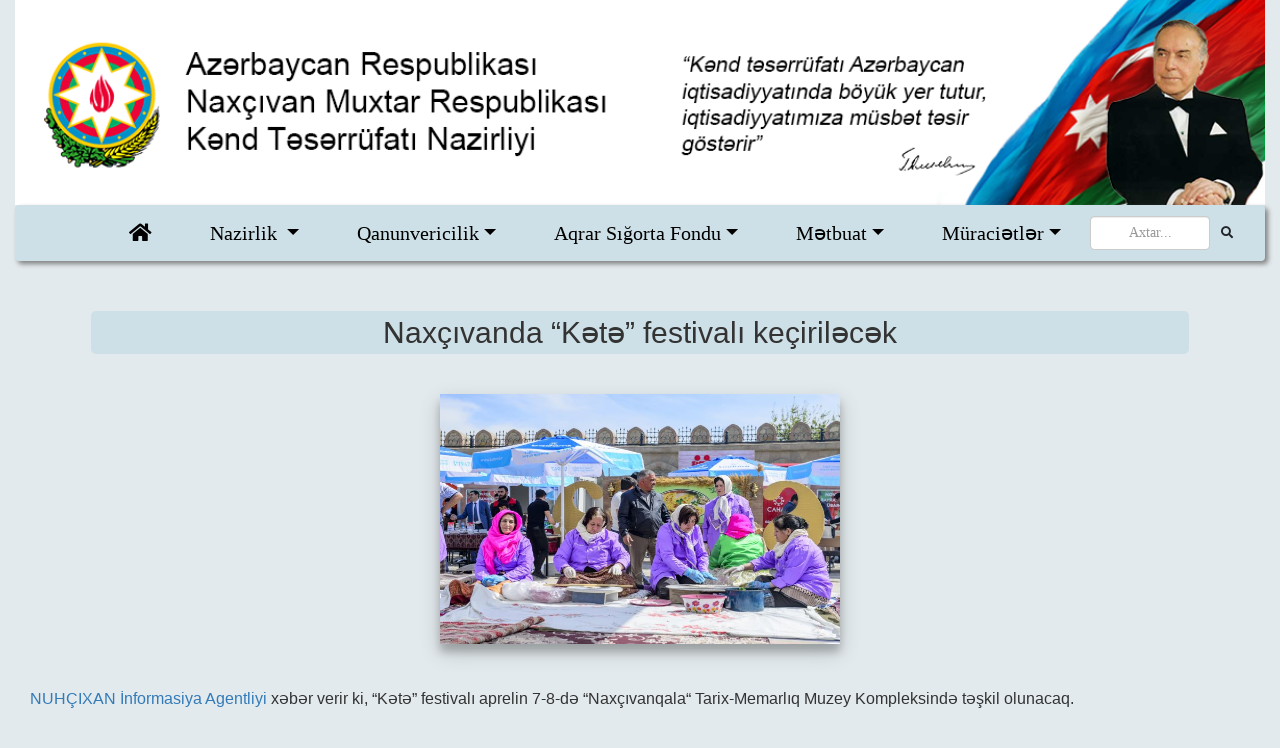

--- FILE ---
content_type: text/html; charset=UTF-8
request_url: https://nagro.gov.az/single_news?id=325
body_size: 4151
content:
<!doctype html>
<html lang="en">

    <head>
        
       <meta charset="utf-8">
 <meta name="viewport" content="width=device-width, initial-scale=1, minimum-scale=1, maximum-scale=2">
 <title>Xəbərlər</title>
 <script src="https://cdnjs.cloudflare.com/ajax/libs/jquery/1.9.0/jquery.js"></script>
 <!-- Google tag (gtag.js) -->
<script async src="https://www.googletagmanager.com/gtag/js?id=G-0G10BS17CT"></script>
<script>
  window.dataLayer = window.dataLayer || [];
  function gtag(){dataLayer.push(arguments);}
  gtag('js', new Date());

  gtag('config', 'G-0G10BS17CT');
</script>        <link rel="icon" href=" https://nagro.gov.az/frontend/img/gerb.png" type="image/x-icon">
<link rel="stylesheet" type="text/css" href="https://nagro.gov.az/frontend/css/normalize.css">
<link rel="stylesheet" href="https://cdnjs.cloudflare.com/ajax/libs/font-awesome/5.15.3/css/all.min.css" integrity="sha512-iBBXm8fW90+nuLcSKlbmrPcLa0OT92xO1BIsZ+ywDWZCvqsWgccV3gFoRBv0z+8dLJgyAHIhR35VZc2oM/gI1w==" crossorigin="anonymous" />
<link rel="stylesheet" href="https://nagro.gov.az/frontend/css/bootstrap.css">
<link rel="stylesheet" href="https://maxcdn.bootstrapcdn.com/bootstrap/3.4.1/css/bootstrap.min.css">
<link rel="icon" href=" https://nagro.gov.az/frontend/img/asan-logo.png" type="image/x-icon">
<link href="https://fonts.googleapis.com/css2?family=Cinzel&display=swap" rel="stylesheet">
<link rel="stylesheet" type="text/css" href="https://nagro.gov.az/frontend/css/main.css">
<link rel="stylesheet" href="https://cdnjs.cloudflare.com/ajax/libs/font-awesome/4.7.0/css/font-awesome.min.css">
<link rel="stylesheet" href="https://nagro.gov.az/frontend/css/owl.carousel.min.css">
<link rel="stylesheet" href="https://nagro.gov.az/frontend/css/owl.theme.default.min.css">
<link href="https://nagro.gov.az/backend/assets/libs/sweetalert2/sweetalert2.min.css" id="app-style" rel="stylesheet" type="text/css" />
<script src="https://ajax.googleapis.com/ajax/libs/jquery/1.9.0/jquery.min.js" type="text/javascript"></script>
<script src="https://cdnjs.cloudflare.com/ajax/libs/popper.js/1.12.9/umd/popper.min.js " integrity="sha384-ApNbgh9B+Y1QKtv3Rn7W3mgPxhU9K/ScQsAP7hUibX39j7fakFPskvXusvfa0b4Q " crossorigin="anonymous "></script>
    
            </head>

    <body>
        
        <div class="container-fluid">
            <div class="first position-relative">
    <div class="header-logo">
        <a href="https://nagro.gov.az"><img src="https://nagro.gov.az/frontend/img/ktn-headers.png" title="Naxçıvan Muxtar Respublikası Kənd Təsəsrrüfatı Nazirliyi" class="logo-img img-fluid" alt=""></a>
    </div>

</div>
<nav class="navbar navbar-expand navbar-light">
    <div class="container container-navbar">
        <div  class=" collapse navbar-collapse" id="navbarNavDropdown">
            <ul class="navbar-nav">
                <li class="nav-item ">
                    <a class="nav-link" href="https://nagro.gov.az"> <span class=""><i class="fas fa-home"></i></span></a>
                </li>
                <li class="nav-item dropdown">
                    <a class="nav-link dropdown-toggle" href="#" id="navbarDropdownMenuLink" data-toggle="dropdown" aria-haspopup="true" aria-expanded="false">
               Nazirlik
          </a>
                    <div class="dropdown-menu" aria-labelledby="navbarDropdownMenuLink">
                        <a class="dropdown-item" href="https://nagro.gov.az/regulation?category=16">Əsasnamə</a>
                        <a class="dropdown-item" href="https://nagro.gov.az/colleges">Kollegiya</a>
			
                    </div>
                </li>












                <div class="dropdown nav-item divmenu">
                    <a href="#" class="nav-link nav-akt dropdown-toggle" data-toggle="dropdown" id="navbarDropdownMenuLink" aria-haspopup="true" aria-expanded="false">Qanunvericilik</a>
                    <ul class="dropdown-menu" aria-labelledby="navbarDropdownMenuLink">
                        <li><a class="dropdown-item" href="https://nagro.gov.az/laws?category=7">Konstitusiyalar</a></li>

                        <li class="dropdown-submenu nav-item dropdown">
                            <a class="test" tabindex="-1" href="javascript:void(0)">Tabeli qurumlar <span class="caret"></span></a>
                            <ul class="dropdown-menu">
                                <li><a class="dropdown-item" tabindex="-1" href="https://nagro.gov.az/report?category=35">Əsasnamə</a></li>
                                <li><a class="dropdown-item" tabindex="-1" href="https://nagro.gov.az/report?category=37">Nizamnamə</a></li>
                            </ul>
                        </li>
                    </ul>
                </div>


                   <div class="dropdown nav-item divmenu">
                       <a href="#" class="nav-link nav-akt dropdown-toggle" data-toggle="dropdown" id="navbarDropdownMenuLink" aria-haspopup="true" aria-expanded="false">Aqrar Sığorta Fondu</a>
                        <ul class="dropdown-menu" aria-labelledby="navbarDropdownMenuLink">
                            <li class="dropdown-submenu nav-item dropdown">
                                <a class="test" tabindex="-1" href="https://nagro.gov.az/aqrarnews?category=2">Məhsullarımız <span class="caret"></span></a>
                                <ul class="dropdown-menu">
                                    <li><a class="dropdown-item" tabindex="-1" href="https://nagro.gov.az/aqrarsingle_news?id=2">Bitkiçilik</a></li>
                                    <li><a class="dropdown-item" tabindex="-1" href="https://nagro.gov.az/aqrarsingle_news?id=4">Heyvandarlıq</a></li>
                                    <li><a class="dropdown-item" tabindex="-1" href="https://nagro.gov.az/aqrarsingle_news?id=1">Akvakultura</a></li>
                                </ul>
                            </li>
                            <li><a class="dropdown-item" tabindex="-1" href="https://nagro.gov.az/regulation?category=28">Aqrar sığorta haqqında</a></li>
                            <li><a class="dropdown-item" tabindex="-1" href="https://nagro.gov.az/news?category=29">Aqrar sığorta ilə bağlı maarifləndirici məlumatlar</a></li>
                        </ul>
                    </div>


                <li class="nav-item dropdown">
                    <a class="nav-link dropdown-toggle" href="#" id="navbarDropdownMenuLink" data-toggle="dropdown" aria-haspopup="true" aria-expanded="false">Mətbuat</a>
                    <div class="dropdown-menu" aria-labelledby="navbarDropdownMenuLink">
                        <a class="dropdown-item" href="https://nagro.gov.az/news?category=19">Xəbərlər</a>
                        <a class="dropdown-item" href="https://nagro.gov.az/laws?category=27">Fermerlərə məsləhət</a>
                        <a class="dropdown-item" href="https://nagro.gov.az/report?category=18">Hesabatlar</a>
                        <a class="dropdown-item" href="https://nagro.gov.az/photos">Foto qalereya</a>
                        <a class="dropdown-item" href="https://nagro.gov.az/video_gallery">Video qalereya</a>
                    </div>
                </li>
                <li class="nav-item dropdown">
                    <a class="nav-link dropdown-toggle" href="#" id="navbarDropdownMenuLink" data-toggle="dropdown" aria-haspopup="true" aria-expanded="false">Müraciətlər</a>
                    <div class="dropdown-menu" aria-labelledby="navbarDropdownMenuLink">
                        <a class="dropdown-item" href="https://nagro.gov.az/settings?setting=1">Əlaqə</a>
                        <a class="dropdown-item" href="https://nagro.gov.az/letter?category=15">E-məktub yazmaq</a>
                        <a class="dropdown-item" href="https://nagro.gov.az/regulation?category=32">Qəbul günləri</a>
                    </div>
                </li>

                <form class="app-search d-lg-block form-inline mr-auto form-outline d-flex" action="https://nagro.gov.az/news" method="GET">
                    <div class="position-relative d-flex w-50">
                        <input type="text" name="search" class="form-control mr-sm-2 text-center" placeholder="Axtar..." style="">
                        <span class="bx bx-search-alt"></span>
                        <button type="submit" class="btn btn-unique btn-rounded btn-sm my-0">
                            <i class="fas fa-search"></i>
                        </button>
                    </div>
                </form>
            </ul>
        </div>
    </div>
</nav>



<nav class="navbar navbar-light light-blue lighten-4 hamburger-menu">
    <button class="navbar-toggler toggler-example" type="button" data-toggle="collapse" data-target="#navbarSupportedContent1" aria-controls="navbarSupportedContent1" aria-expanded="false" aria-label="Toggle navigation"><span class="dark-blue-text"><i
  class="fas fa-bars fa-1x"></i></span></button>
    <div class="collapse navbar-collapse" id="navbarSupportedContent1">

        <ul class="navbar-nav">
            <li class="nav-item active">
                <a class="nav-link" href="https://nagro.gov.az"> <span class="">Əsas səhifə</span></a>
            </li>
            <li class="nav-item dropdown">
                <a class="nav-link dropdown-toggle" href="#" id="navbarDropdownMenuLink" data-toggle="dropdown" aria-haspopup="true" aria-expanded="false">
           Nazirlik
      </a>
                <div class="dropdown-menu" aria-labelledby="navbarDropdownMenuLink">
                    <a class="dropdown-item" href="https://nagro.gov.az/regulation?category=16">Əsasnamə</a>
                    <a class="dropdown-item" href="https://nagro.gov.az/colleges">Kollegiya</a>
                    <a class="dropdown-item" href="https://nagro.gov.az/structure">Struktur</a>
                </div>
            </li>

            <div class="dropdown nav-item divmenu">
                <a href="#" class="nav-link nav-akt dropdown-toggle" data-toggle="dropdown" id="navbarDropdownMenuLink" aria-haspopup="true" aria-expanded="false">Qanunvericilik</a>
                <ul class="dropdown-menu" aria-labelledby="navbarDropdownMenuLink">
                    <li><a class="dropdown-item" tabindex="-1" href="https://nagro.gov.az/laws?category=7">Konstitusiyalar</a></li>

                    <li class="dropdown-submenu nav-item dropdown">
                        <a class="test" tabindex="-1" href="javascript:void(0)">Tabeli qurumlar <span class="caret"></span></a>
                        <ul class="dropdown-menu">
                            <li><a class="dropdown-item" tabindex="-1" href="https://nagro.gov.az/report?category=35">Əsasnamə</a></li>
                            <li><a class="dropdown-item" tabindex="-1" href="https://nagro.gov.az/report?category=37">Nizamnamə</a></li>
                        </ul>
                    </li>
                </ul>
            </div>


            <div class="dropdown nav-item divmenu">
                <a href="#" class="nav-link nav-akt dropdown-toggle" data-toggle="dropdown" id="navbarDropdownMenuLink" aria-haspopup="true" aria-expanded="false">Aqrar Sığorta Fondu</a>
                <ul class="dropdown-menu" aria-labelledby="navbarDropdownMenuLink">
                    <li class="dropdown-submenu nav-item dropdown">
                        <a class="test" tabindex="-1" href="https://nagro.gov.az/aqrarnews?category=2">Məhsullarımız <span class="caret"></span></a>
                        <ul class="dropdown-menu">
                            <li><a class="dropdown-item" tabindex="-1" href="https://nagro.gov.az/aqrarsingle_news?id=2">Bitkiçilik</a></li>
                            <li><a class="dropdown-item" tabindex="-1" href="https://nagro.gov.az/aqrarsingle_news?id=4">Heyvandarlıq</a></li>
                            <li><a class="dropdown-item" tabindex="-1" href="https://nagro.gov.az/aqrarsingle_news?id=1">Akvakultura</a></li>
                        </ul>
                    </li>
                    <li><a class="dropdown-item" tabindex="-1" href="https://nagro.gov.az/regulation?category=28">Aqrar sığorta haqqında</a></li>
                    <li><a class="dropdown-item" tabindex="-1" href="https://nagro.gov.az/news?category=29">Aqrar sığorta ilə bağlı maarifləndirici məlumatlar</a></li>
                </ul>
            </div>

            <li class="nav-item dropdown">
                <a class="nav-link dropdown-toggle" href="#" id="navbarDropdownMenuLink" data-toggle="dropdown" aria-haspopup="true" aria-expanded="false">Mətbuat</a>
                <div class="dropdown-menu" aria-labelledby="navbarDropdownMenuLink">
                    <a class="dropdown-item" href="https://nagro.gov.az/news?category=19">Xəbərlər</a>
                    <a class="dropdown-item" href="https://nagro.gov.az/laws?category=27">Fermerlərə məsləhət</a>
                    <a class="dropdown-item" href="https://nagro.gov.az/report?category=18">Hesabatlar</a>
                    <a class="dropdown-item" href="https://nagro.gov.az/photos">Foto qalereya</a>
                    <a class="dropdown-item" href="https://nagro.gov.az/video_gallery">Video qalereya</a>
                </div>
            </li>
            <li class="nav-item dropdown">
                <a class="nav-link dropdown-toggle" href="#" id="navbarDropdownMenuLink" data-toggle="dropdown" aria-haspopup="true" aria-expanded="false">Müraciətlər</a>
                <div class="dropdown-menu" aria-labelledby="navbarDropdownMenuLink">
                    <a class="dropdown-item" href="https://nagro.gov.az/settings">Əlaqə</a>
                    <a class="dropdown-item" href="https://nagro.gov.az/letter?category=15">E-məktub yazmaq</a>
                </div>
            </li>
            <form class="form-inline mr-auto form-outline d-flex" action="https://nagro.gov.az/news" method="GET">
                <input class="form-control mr-sm-2 mt-2 mb-2" type="text" placeholder="Axtar... " aria-label="Search" style="width: 70px; ">
                <button class="btn btn-unique btn-rounded btn-sm my-0" type="submit"><i class="fas fa-search"></i></button>
            </form>

        </ul>
    </div>
</nav>
            <div id="carouselExampleControls" class="carousel slide" data-ride="carousel">
                

<div class="colleges single-news container-fluid">
    <h2 class="coll-title">Naxçıvanda “Kətə” festivalı keçiriləcək</h2>
    <img src="https://nagro.gov.az/uploads/news/news_1680585222.jpg" alt="" style="">
    <p class="coll-text text-justify"><p style="text-align:justify"><span style="font-family:Arial,Helvetica,sans-serif"><span style="font-size:16px"><a href="https://nuhcixan.az/" target="_blank">NUH&Ccedil;IXAN İnformasiya Agentliyi</a>&nbsp;xəbər verir ki, &ldquo;Kətə&rdquo; festivalı aprelin 7-8-də&nbsp;&ldquo;Nax&ccedil;ıvanqala&ldquo; Tarix-Memarlıq Muzey Kompleksində təşkil olunacaq.</span></span></p>

<p style="text-align:justify"><span style="font-family:Arial,Helvetica,sans-serif"><span style="font-size:16px">Festivalda muxtar respublikanın rayonları və Nax&ccedil;ıvan şəhərindən 200-dən &ccedil;ox kətə ustası,&nbsp;o c&uuml;mlədən təsərr&uuml;fat subyekti iştirak edəcək.</span></span></p>

<p style="text-align:justify"><span style="font-family:Arial,Helvetica,sans-serif"><span style="font-size:16px">Həm&ccedil;inin Nax&ccedil;ıvan mətbəxinin yaz fəslinə aid şomu, &ccedil;iriş, gicitkən, qazayağı, quzuqulağı, g&ouml;bələk və digər m&uuml;alicəvi bitkilərdən hazırlanan yeməklər bişiriləcək. Musiqi və incəsənət ustalarının &ccedil;ıxışları olacaq. &nbsp;</span></span></p>

<p style="text-align:justify"><span style="font-family:Arial,Helvetica,sans-serif"><span style="font-size:16px">Qaliblərə &quot;Ən dadlı kətə&quot; nominasiyası &uuml;zrə diplomlar təqdim olunacaq.</span></span></p></p>
        
</div>

                <div class="footer">
    <div class=" footer-con">
        <div class="row">
            <div class="col-4 col-sm-12 col-md-4 col-xl-4 main-link">
                <h4 class="ktn">Azərbaycan Respublikası<br> Naxçıvan Muxtar Respublikası <br> Kənd Təsərrüfatı Nazirliyi</h4>
                <img src="https://nagro.gov.az/frontend/img/domain.png" class="ktn-img" alt=""><a href="https://nagro.gov.az"
                    class="ktn-link">nagro.gov.az</a>
            </div>
            <div class="col-4 col-sm-12 col-md-4 col-xl-4 main-link second-part">
                <div class="row container-fluid">
                    <div class="col-6 other-links">
                        <li class="list-link"><a href="https://nagro.gov.az" class="pages-link">Əsas
                                səhifə</a></li>
                        <li class="list-link"><a href="https://nagro.gov.az/regulation?category=16"
                                class="pages-link">Əsasnamə</a></li>
                        <li class="list-link"><a href="https://nagro.gov.az/structure"
                                class="pages-link">Struktur</a></li>
                    </div>
                    <div class="col-6 other-links">
                        <li class="list-link"><a href="https://nagro.gov.az/laws?category=7"
                                class="pages-link">Konstitusiyalar</a></li>
                        <li class="list-link"><a href="https://nagro.gov.az/settings" class="pages-link">Əlaqə</a></li>
                        <li class="list-link"> <a href="https://nagro.gov.az/letter?category=15"
                                class="pages-link">E-məktub yazmaq</a></li>
                    </div>
                </div>
            </div>
                        <div class="col-4 col-sm-12 col-md-4 col-xl-4 main-link thirty-part">
                <p class="adress">Ünvan: <i class="fas fa-map-marker-alt" style="color: grey"></i> Naxçıvan şəhəri, Xətai məhəlləsi, Naxçıvan Muxtar Respublikası Kənd Təsərrüfatı Nazirliyi.</p>
                <div class="conn">
                    <a href="tel:+99436545-02-47" class=" icon-link ">Telefon <img
                            src="https://nagro.gov.az/frontend/img/phone.png" class="social-icon phone " alt=" "> : 545-02-47</a>
                </div>
                <div class="conn "><a href="mailto:office@nagro.gov.az " class="icon-link ">Elektron-poçt
                        <img src="https://nagro.gov.az/frontend/img/email.png" class="social-icon email " alt=" ">:
                        office@nagro.gov.az</a></div>
            </div>
            <div class="location ">© 2026 Tərtibat və proqramlaşdırma: Naxçıvan Muxtar Respublikasının <a
                    href="https://nmincom.gov.az/" class="web-site" target="_blank"> Rəqəmsal İnkişaf və Nəqliyyat Nazirliyi.</a></div>

        </div>
    </div>
</div>
            </div>
    
        </div>
        <!-- END layout-wrapper -->

        <!-- Right Sidebar -->
      
        <script src="https://nagro.gov.az/frontend/js/owl.carousel.min.js"></script>
        <script src="https://cdnjs.cloudflare.com/ajax/libs/popper.js/1.12.9/umd/popper.min.js " integrity="sha384-ApNbgh9B+Y1QKtv3Rn7W3mgPxhU9K/ScQsAP7hUibX39j7fakFPskvXusvfa0b4Q " crossorigin="anonymous "></script>
        <script src="https://maxcdn.bootstrapcdn.com/bootstrap/4.0.0/js/bootstrap.min.js " integrity="sha384-JZR6Spejh4U02d8jOt6vLEHfe/JQGiRRSQQxSfFWpi1MquVdAyjUar5+76PVCmYl " crossorigin="anonymous "></script>
        <script src="https://nagro.gov.az/frontend/js/main.js"></script>

        <script src="https://www.google.com/recaptcha/api.js" async defer></script>

        

            </body>

</html>

--- FILE ---
content_type: text/css
request_url: https://nagro.gov.az/frontend/css/main.css
body_size: 6476
content:
.owl-dots {
  display: none; }

.dropdown:hover > .dropdown-menu {
  display: block; }

.dropdown > .dropdown-toggle:active {
  pointer-events: none; }

body {
  background-color: #E3EAED;
  overflow-x: hidden; }
  body .colleges {
    margin: 50px 0 -20px 0;
    text-align: center; }
    body .colleges .coll-title {
      background-color: #CEE0E7;
      width: 90%;
      padding: 5px 0;
      margin: auto;
      border-radius: 5px; }
    body .colleges .coll-text {
      padding: 32px 0 32px 0;
      font-size: 16px; }
  body .first .header-logo {
    background-color: black;
    width: 100%;
    object-fit: cover; }
    body .first .header-logo .logo-img {
      display: block;
      width: 100%;
      height: 100%; }
  body .navbar {
    background-color: #CEE0E7;
    margin-bottom: 8px;
    box-shadow: 3px 3px 5px grey;
    padding: 0px;
    font-family: 'Playfair Display', serif; }
    body .navbar .container-navbar {
      width: 100%; }
      body .navbar .container-navbar #navbarNavDropdown .navbar-nav .nav-item {
        margin: 2px 24px;
        font-size: 20px; }
        body .navbar .container-navbar #navbarNavDropdown .navbar-nav .nav-item .nav-link {
          text-decoration: none;
          color: #000; }
        body .navbar .container-navbar #navbarNavDropdown .navbar-nav .nav-item .nav-akt {
          line-height: 2; }
      body .navbar .container-navbar #navbarNavDropdown .navbar-nav .divmenu {
        line-height: 2.2; }
      body .navbar .container-navbar #navbarNavDropdown .navbar-nav .active {
        background-color: #E3EAED; }
      body .navbar .container-navbar .dropdown-menu {
        background-color: #CEE0E7; }
        body .navbar .container-navbar .dropdown-menu .dropdown-submenu {
          position: relative; }
          body .navbar .container-navbar .dropdown-menu .dropdown-submenu .dropdown-menu {
            top: 0;
            left: 100%;
            margin-top: -1px; }
        body .navbar .container-navbar .dropdown-menu .dropdown-item {
          padding: 8px;
          font-size: 16px; }
        body .navbar .container-navbar .dropdown-menu .test {
          margin-left: -24px;
          font-size: 16px;
          padding: 9px; }
        body .navbar .container-navbar .dropdown-menu .dropdown-item:hover {
          text-decoration: none; }
      body .navbar .container-navbar .form-inline div input {
        width: 120px;
        margin: 10px 0; }
  body .hamburger-menu {
    display: none; }
  body .carousel .carousel-inner .carousel-item {
    height: 100%; }
    body .carousel .carousel-inner .carousel-item img {
      height: 550px;
      object-fit: cover; }
    body .carousel .carousel-inner .carousel-item .first-img {
      height: 550px; }
  body .news .news_title {
    text-align: center;
    border-bottom: 2px solid #DBC16B;
    box-shadow: 0 6px 0 0 #DBC16B;
    border-radius: 5px;
    width: 750px;
    margin: auto;
    margin-top: 36px;
    margin-bottom: -55px;
    padding: 3px 0; }
  body .news .container .row .card-news {
    margin: 80px 0px -50px 0px; }
    body .news .container .row .card-news .card {
      width: 350px;
      height: 300px;
      margin: 0 20px;
      border: none;
      height: auto; }
      body .news .container .row .card-news .card .card-img-top {
        width: 100%;
        box-shadow: rgba(0, 0, 0, 0.35) 2px 1px 4px 4px; }
      body .news .container .row .card-news .card .card-argo-img .agro-img {
        width: 100%;
        height: 230px;
        object-fit: cover;
        display: block; }
      body .news .container .row .card-news .card .card-body .card-title {
        width: 100%;
        height: 80px;
        margin: 1px 0; }
      body .news .container .row .card-news .card .card-body .news-border {
        padding: 10px;
        margin: 1px 0;
        background-color: #CEE0E7;
        border-radius: 5px;
        line-height: 1; }
      body .news .container .row .card-news .card .card-body .card-text {
        margin: 7px 0;
        font-size: 15px; }
      body .news .container .row .card-news .card .card-body .read-more {
        margin-left: 230px;
        border: 2px solid #DBC16B; }
      body .news .container .row .card-news .card .card-body .read-more:hover {
        background-color: #DBC16B; }
  body .news .container .row .all-news {
    background-color: #E3EAED;
    height: 60px;
    text-align: right;
    margin-top: 100px;
    margin-bottom: 10px;
    box-shadow: 0 6px 0 0 #DBC16B; }
    body .news .container .row .all-news h3 {
      border: 0 6px 0 0 #DBC16B; }
  body .advice {
    width: 100%;
    height: auto;
    margin-bottom: 20px;
    object-fit: cover; }
    body .advice .advice-img {
      background-image: url(../img/fm.png);
      display: block;
      height: 450px;

      background-size: cover;
      background-repeat: no-repeat;
      transition: all .3s ease-in-out;
 background-size: cover;
  background-position: center;
  height: 400px;
  width: 100%; }
      body .advice .advice-img:hover {
        background-image: url(../img/fm-hover.png); }
  body .subordinate-institutions {
    position: relative; }
    body .subordinate-institutions .institution-img {
      width: 100%;
      margin: 55px 0; }
    body .subordinate-institutions .subordinate {
      position: absolute;
      top: 50%;
      left: 50%;
      transform: translate(-50%, -50%);
      width: 100%; }
      body .subordinate-institutions .subordinate .subordinate-title {
        text-align: center;
        line-height: 20;
        height: 100px;
        margin: 20px 0; }
      body .subordinate-institutions .subordinate .common-title .subordinate-img {
        text-align: center; }
        body .subordinate-institutions .subordinate .common-title .subordinate-img:first-child {
          padding-left: 150px; }
        body .subordinate-institutions .subordinate .common-title .subordinate-img:nth-child(2) {
          padding: 0 100px; }
        body .subordinate-institutions .subordinate .common-title .subordinate-img:last-child {
          padding-right: 140px; }
        body .subordinate-institutions .subordinate .common-title .subordinate-img .subordinate-link {
          width: 100%;
          text-decoration: none;
          color: #000;
          font-size: 15px; }
  body .useful-links h3 {
    text-align: center;
    box-shadow: 0 4px 0 0 #DBC16B;
    border-radius: 5px;
    width: 550px;
    margin: auto;
    margin-bottom: 25px;
    padding: 3px 0; }
  body .useful-links .useful-bg {
    background-color: #CEE0E7;
    width: 100%;
    min-height: 250px;
    margin-left: 0;
    margin-right: 0; }
    body .useful-links .useful-bg .useful-link-img {
      width: 245px;
      height: 145px;
      margin: auto;
      border: 2px solid transparent;
      object-fit: cover;
      transition: .3s all ease-in-out; }
      body .useful-links .useful-bg .useful-link-img img {
        width: 100%;
        display: block; }
      body .useful-links .useful-bg .useful-link-img:hover {
        border-radius: 10px;
        border: 2px solid gray;
        background-color: gainsboro; }
  body .carousel-second h3 {
    text-align: center;
    box-shadow: 0 4px 0 0 #DBC16B;
    border-radius: 5px;
    width: 550px;
    margin: auto;
    margin-bottom: 25px;
    margin-top: 50px;
    padding: 3px 0;
    font-size: 30px; }
  body .carousel-second .owl-carousel {
    margin-top: 20px;
    margin-bottom: -60px; }
  body .carousel-second .carousel-img {
    margin: 10px 0px; }
  body .footer {
    background-color: #CEE0E7;
    height: auto;
    margin-bottom: 20px;
    margin-top: 100px; }
    body .footer .footer-con .main-link {
      margin-top: 39px;
      text-align: center; }
      body .footer .footer-con .main-link .ktn {
        margin-bottom: 30px;
        font-weight: bold;
        color: #002005;
        margin-top: 19px; }
      body .footer .footer-con .main-link .ktn-img {
        width: 35px;
        height: 35px; }
      body .footer .footer-con .main-link .ktn-link {
        font-size: 18px;
        color: #002005;
        text-decoration: underline;
        font-weight: 600; }
    body .footer .footer-con .second-part {
      border-left: 2px solid #002005;
      border-right: 2px solid #002005; }
      body .footer .footer-con .second-part .other-links .list-link {
        list-style: none;
        margin: 19px -5px;
        text-align: left; }
        body .footer .footer-con .second-part .other-links .list-link .pages-link {
          text-decoration: none;
          font-size: 15px;
          color: #002005; }
    body .footer .footer-con .thirty-part {
      margin-top: 56px;
      margin-top: 60px; }
      body .footer .footer-con .thirty-part .adress {
        margin: 2px 0;
        margin: -15px 0;
        color: #002005;
        font-size: 15px;
        text-align: left; }
      body .footer .footer-con .thirty-part .conn {
        margin: 10px 0;
        margin: 23px 0;
        text-align: left; }
        body .footer .footer-con .thirty-part .conn .icon-link {
          margin: 10px 0;
          text-decoration: none;
          font-size: 15px;
          color: #002005; }
          body .footer .footer-con .thirty-part .conn .icon-link .social-icon {
            width: 20px;
            height: 15px;
            padding: 0 2px; }
    body .footer .footer-con .location {
      font-size: 15px;
      text-align: center;
      margin: 30px 0 30px 0; }
      body .footer .footer-con .location .web-site {
        text-decoration: none;
        color: #000; }

.regulations p {
  margin: 20px 0; }
.regulations .regulation {
  line-height: 2; }
  .regulations .regulation .header .main {
    text-align: center;
    padding: 20px 0;
    font-weight: 600;
    line-height: 2; }
  .regulations .regulation .header .regulation-first {
    font-size: 16px; }
    .regulations .regulation .header .regulation-first span {
      font-weight: bold; }
    .regulations .regulation .header .regulation-first .order {
      width: 60%;
      margin: 50px auto; }
      .regulations .regulation .header .regulation-first .order .regular {
        font-weight: bold;
        font-size: 16px;
        margin: 20px 0; }
      .regulations .regulation .header .regulation-first .order .name {
        padding: 10px 0; }
    .regulations .regulation .header .regulation-first .test {
      margin-top: 130px;
      font-size: 16px; }
.regulations .main-second {
  font-size: 16px;
  line-height: 2;
  text-align: justify; }
  .regulations .main-second .second-part-f .second-title {
    text-align: right;
    font-weight: bold;
    line-height: 2; }
  .regulations .main-second .second-part-f .center {
    margin: 60px 0; }

.structure {
  text-align: center;
  margin: 60px 0; }

.laws {
  margin: 50px 0; }
  .laws .article {
    padding: 8px 0;
    margin: 20px 160px;
    font-weight: 600;
    font-size: 16px;
    text-decoration: none;
    color: #000; }
    .laws .article .coll-img {
      width: 50px;
      height: 50px;
      margin: 0 10px; }

.advice {
  margin: 50px 0;
  text-align: center; }

.report {
  height: auto;
  padding: 20px;
  margin-top: 10px; }
  .report .report-text {
    font-size: 15px; }
  .report tbody {
    background-color: #E0EBF0;
    padding: 10px 0; }
    .report tbody .coll-row {
      border-bottom: 1px solid #b3acac; }
      .report tbody .coll-row th {
        padding: 10px; }
        .report tbody .coll-row th .row-link {
          text-decoration: none;
          color: #000; }
      .report tbody .coll-row th:hover {
        background-color: #E0EBF0; }

.contact {
  margin: 20px 0 135px 0;
  text-align: center;
  height: 40vh; }
  .contact .contact-text {
    width: 50%;
    font-size: 16px;
    margin: auto; }
    .contact .contact-text p {
      text-align: left;
      border-bottom: 1px solid #000;
      padding: 15px; }
      .contact .contact-text p .first {
        font-weight: bold;
        text-align: left; }
      .contact .contact-text p .contact-href {
        text-decoration: none;
        color: #000; }

.letters {
  position: relative; }
  .letters .letter-write .letter .letter-title {
    font-size: 24px;
    margin: 34px 0 34px 0;
    font-weight: bold; }
  .letters .letter-write .letter .letter-first {
    font-size: 15px; }
    .letters .letter-write .letter .letter-first .rules {
      font-size: 16px; }
    .letters .letter-write .letter .letter-first ul li {
      font-size: 13px;
      list-style: circle;
      padding: -1px 30px; }
      .letters .letter-write .letter .letter-first ul li .letter-link {
        font-weight: bold;
        text-decoration: none;
        color: #000;
        font-size: 15px; }
  .letters .letter-write .letter .location {
    font-size: 16px; }
  .letters .letter-write .letter .apply {
    position: absolute;
    left: 50%;
    transform: translate(-50%);
    text-align: center;
    margin: 20px 0;
    border: 2px solid #000;
    width: 15%;
    border-radius: 5px;
    padding: 10px;
    font-weight: bold;
    font-size: 14px; }

.gallery .gallery-item {
  overflow: hidden;
  border-right: 3px solid #fff;
  border-bottom: 3px solid #fff; }

.gallery .gallery-item img {
  transition: all ease-in-out 0.4s; }

.gallery .gallery-item:hover img {
  transform: scale(1.1); }

.single-news img {
  width: 400px;
  height: 250px;
  margin: 40px 0 -30px 0;
  box-shadow: 0 8px 8px 0 rgba(0, 0, 0, 0.2), 0 8px 20px 0 rgba(0, 0, 0, 0.19); }

.aqrar .aqrar-first-title {
  text-align: center;
  margin: 25px 0; }
.aqrar .aqrar-row {
  display: -webkit-flex;
  display: flex; }
  .aqrar .aqrar-row .aqrar-blog {
    display: flex;
    flex-direction: column;
    width: 33.33%;
    background: #fff;
    height: auto;
    padding: 0; }
    .aqrar .aqrar-row .aqrar-blog .aqrar-link {
      text-decoration: none;
      color: #74B730; }
      .aqrar .aqrar-row .aqrar-blog .aqrar-link .aqrar-img img {
        width: 100%;
        height: 43vh; }
      .aqrar .aqrar-row .aqrar-blog .aqrar-link .aqrar-text {
        height: 43vh;
        text-align: left;
        padding: 20px 0 20px 15px;
        font-size: 13px; }
        .aqrar .aqrar-row .aqrar-blog .aqrar-link .aqrar-text :hover {
          color: #fff; }
        .aqrar .aqrar-row .aqrar-blog .aqrar-link .aqrar-text button {
          color: #74B730;
          border: 1px solid #74B730;
          border-radius: 15px;
          padding: 4px 8px; }
          .aqrar .aqrar-row .aqrar-blog .aqrar-link .aqrar-text button:hover {
            border: 1px solid #fff; }
      .aqrar .aqrar-row .aqrar-blog .aqrar-link .order-2 {
        display: none; }
      .aqrar .aqrar-row .aqrar-blog .aqrar-link:hover {
        color: #fff; }
    .aqrar .aqrar-row .aqrar-blog:hover {
      background-color: #74B730;
      transition: 0.2s; }

@media screen and (max-width: 480px) and (min-width: 320px) {
  body .colleges {
    margin: 25px 0; }
    body .colleges .coll-title {
      font-size: 18px; }
    body .colleges .coll-text {
      padding: 16px 0 16px 0;
      font-size: 13px; }
  body .first .header-logo {
    background-color: black;
    width: 100%;
    object-fit: cover; }
    body .first .header-logo .logo-img {
      display: block;
      width: 100%;
      height: 100%; }
  body .first .form-inline {
    width: 23%;
    top: 46%;
    left: 56%; }
    body .first .form-inline input,
    body .first .form-inline input::-webkit-input-placeholder {
      font-size: 8px; }
  body .navbar {
    display: none; }
  body .hamburger-menu {
    display: block; }
    body .hamburger-menu button {
      margin: 15px 15px; }
    body .hamburger-menu .navbar-collapse .navbar-nav .nav-item {
      text-align: left;
      margin: 0 20px;
      font-size: 13px; }
    body .hamburger-menu .navbar-collapse .navbar-nav :hover {
      text-decoration: none; }
    body .hamburger-menu .navbar-collapse .navbar-nav .dropdown .dropdown-menu {
      margin-left: -8px;
      background: none;
      border: none;
      box-shadow: none; }
      body .hamburger-menu .navbar-collapse .navbar-nav .dropdown .dropdown-menu .dropdown-item {
        font-size: 12px; }
      body .hamburger-menu .navbar-collapse .navbar-nav .dropdown .dropdown-menu .test {
        margin-left: -24px;
        font-size: 16px; }
  body .carousel .carousel-inner .carousel-item {
    height: 280px; }
    body .carousel .carousel-inner .carousel-item img {
      height: 100%; }
    body .carousel .carousel-inner .carousel-item .first-img {
      height: 280px; }
  body .news .news_title {
    width: 330px;
    text-align: center;
    margin-top: 16px;

    font-size: 24px; }
  body .news .container .row .card-news {
    margin: 100px 0 -50px 0; }
    body .news .container .row .card-news .card {
      width: 300px;
      margin: auto;
      border: none; }
      body .news .container .row .card-news .card .card-img-top {
        width: 100%;
        box-shadow: rgba(0, 0, 0, 0.35) 2px 1px 4px 4px; }
      body .news .container .row .card-news .card .card-argo-img .agro-img {
        width: 100%;
        height: 180px; }
      body .news .container .row .card-news .card .card-body {
        padding: 1rem 0rem; }
        body .news .container .row .card-news .card .card-body .card-title {
          margin: 7px 0 -60px;
          font-size: 14px; }
        body .news .container .row .card-news .card .card-body .news-border {
          font-size: 12px; }
        body .news .container .row .card-news .card .card-body .card-text {
          font-size: 13px;
          padding: 0 7px; }
        body .news .container .row .card-news .card .card-body .read-more {
          font-size: 12px;
          margin-left: 180px; }
  body .news .container .row .all-news {
    height: 50px;
    text-align: left;
    margin-top: 80px;
    margin-bottom: -20px; }
    body .news .container .row .all-news h3 {
      font-size: 15px; }
  body .advice {
    width: 100%;
    height: auto;
    /*margin-bottom: -100px;*/
 }
    body .advice .advice-img {
      background-image: url(../img/fm.png);
      width: 100%;
      height: 160px;
      background-size: contain;
      background-repeat: no-repeat; }
    body .advice :hover {
      background-image: url(../img/fm-hover.png);
      transition: all .9s ease-in-out;
      background-size: contain;
      background-repeat: no-repeat; }
  body .subordinate-institutions {
    position: relative; }
    body .subordinate-institutions .institution-img {
      width: 100%;
      height: 200px; }
    body .subordinate-institutions .subordinate {
      position: absolute;
      left: 50%;
      transform: translate(-50%, -30%);
      width: 100%; }
      body .subordinate-institutions .subordinate .subordinate-title {
        margin: 20px 0 10px 0; }
      body .subordinate-institutions .subordinate .common-title .subordinate-img {
        text-align: center;
        margin-bottom: 90px; }
        body .subordinate-institutions .subordinate .common-title .subordinate-img:first-child {
          padding: 0 1px;
          height: 160px;
          width: 30%; }
        body .subordinate-institutions .subordinate .common-title .subordinate-img:nth-child(2) {
          padding: 0 1px;
          height: 160px;
          width: 30%; }
        body .subordinate-institutions .subordinate .common-title .subordinate-img:last-child {
          padding: 0 1px;
          height: 160px;
          width: 30%; }
        body .subordinate-institutions .subordinate .common-title .subordinate-img .subordinate-link {
          font-size: 7px; }
  body .useful-links h3 {
    width: 330px; }
  body .carousel-second h3 {
    width: 330px;
    padding: 3px 0;
    font-size: 23px; }
  body .carousel-second .owl-carousel {
    margin-top: 20px;
    margin-bottom: -60px; }
  body .carousel-second .carousel-img {
    margin: 10px 0px; }
  body .footer .footer-con .main-link {
    width: 100%;
    margin-top: 30px; }
    body .footer .footer-con .main-link .ktn {
      margin-bottom: 10px;
      font-size: 14px; }
    body .footer .footer-con .main-link .ktn-link {
      font-size: 14px; }
  body .footer .footer-con .second-part {
    border-left: none;
    border-right: none; }
    body .footer .footer-con .second-part .other-links .list-link {
      margin: 4px 0; }
      body .footer .footer-con .second-part .other-links .list-link .pages-link {
        font-size: 13px; }
  body .footer .footer-con .thirty-part {
    margin-top: 20px; }
    body .footer .footer-con .thirty-part .adress {
      font-size: 13px;
      margin: 0 8px; }
    body .footer .footer-con .thirty-part .conn {
      margin: 8px; }
      body .footer .footer-con .thirty-part .conn .icon-link {
        margin: 5px 0;
        font-size: 13px; }
  body .footer .footer-con .location {
    margin: 11px auto;
    margin-left: 9px;
    font-size: 12px;
    width: 93%; }
    body .footer .footer-con .location .web-site {
      text-decoration: none; }

  .regulations p {
    margin: 10px 0; }
  .regulations .regulation {
    line-height: 1; }
    .regulations .regulation .header .main {
      padding: 5px 0;
      line-height: 1.5;
      font-size: 13px; }
    .regulations .regulation .header .regulation-first {
      font-size: 13px; }
      .regulations .regulation .header .regulation-first .order {
        width: 80%;
        margin: 25px auto; }
        .regulations .regulation .header .regulation-first .order .regular {
          font-size: 12px; }
        .regulations .regulation .header .regulation-first .order .name {
          padding: 10px 0; }
      .regulations .regulation .header .regulation-first .test {
        margin-top: 130px; }
  .regulations .main-second {
    font-size: 12px; }
    .regulations .main-second .second-part-f .second-title {
      font-size: 13px; }
    .regulations .main-second .second-part-f .center {
      margin: 20px 0 10px 0; }

  .structure {
    margin-top: 15px;
    margin-bottom: -72px; }
    .structure img {
      width: 100%;
      height: 75vh; }

  .laws {
    margin-top: 20px; }
    .laws .article {
      padding: 4px 0;
      font-size: 13px;
      margin: 7px auto; }
      .laws .article .coll-img {
        width: 50px;
        height: 50px;
        margin: 0 10px; }

  .advice {
    margin: 50px 0;
    text-align: center; }

  .report {
    height: auto;
    padding: 20px;
    margin-top: 10px; }
    .report .coll-table {
      margin-top: 20px;
      background-color: #E0EBF0; }
    .report tbody {
      background-color: #E0EBF0;
      padding: 10px 0; }
      .report tbody .coll-row {
        border-bottom: 2px dotted #000; }
        .report tbody .coll-row th {
          padding: 10px; }
          .report tbody .coll-row th .row-link {
            text-decoration: none;
            color: #000; }
        .report tbody .coll-row th:hover {
          background-color: #E0EBF0; }

  .contact {
    height: 35vh; }
    .contact .contact-text {
      width: 77%;
      font-size: 14px; }
      .contact .contact-text p {
        width: 100%;
        padding: 12px; }

  .letters {
    position: relative; }
    .letters .letter-write .letter .letter-title {
      font-size: 18px;
      margin: 20px 0; }
    .letters .letter-write .letter .letter-first {
      font-size: 13px; }
      .letters .letter-write .letter .letter-first .rules {
        font-size: 11px; }
      .letters .letter-write .letter .letter-first ul li .letter-link {
        font-size: 13px; }
    .letters .letter-write .letter .location {
      font-size: 14px; }
    .letters .letter-write .letter .apply {
      width: 40%;
      padding: 8px;
      font-size: 10px; }

  .single-news img {
    width: 220px !important;
    height: 200px !important;
    margin: 30px 0 0px 0;
    box-shadow: 0 8px 8px 0 rgba(0, 0, 0, 0.2), 0 8px 20px 0 rgba(0, 0, 0, 0.19); }

  .aqrar .aqrar-first-title {
    text-align: center;
    margin: 25px 0; }
  .aqrar .aqrar-row {
    display: -webkit-flex;
    display: flex; }
    .aqrar .aqrar-row .aqrar-blog {
      display: block !important;
      width: 100%;
      height: auto; }
      .aqrar .aqrar-row .aqrar-blog .aqrar-link .aqrar-img img {
        margin: 0 auto;
        margin-left: 23px;
        width: 90%;
        height: 30vh; }
      .aqrar .aqrar-row .aqrar-blog .aqrar-text {
        height: 20vh !important;
        text-align: left;
        padding: 20px 0 20px 15px;
        font-size: 11px; }
        .aqrar .aqrar-row .aqrar-blog .aqrar-text:hover {
          color: #fff; }
        .aqrar .aqrar-row .aqrar-blog .aqrar-text button {
          border-radius: 15px;
          padding: 4px 8px; }
          .aqrar .aqrar-row .aqrar-blog .aqrar-text button:hover {
            border: 1px solid #fff; }
    .aqrar .aqrar-row .order-1 {
      order: 2; }
    .aqrar .aqrar-row .order-2 {
      order: 4; }
    .aqrar .aqrar-row .order-3 {
      order: 3; } }
@media screen and (max-width: 576.1px) and (min-width: 481px) {
  body .colleges {
    margin: 25px 0; }
    body .colleges .coll-title {
      font-size: 20px; }
    body .colleges .coll-text {
      padding: 16px 0 16px 0;
      font-size: 14px; }
  body .first .header-logo {
    background-color: black;
    width: 100%;
    object-fit: cover; }
    body .first .header-logo .logo-img {
      display: block;
      width: 100%;
      height: 100%; }
  body .first .form-inline {
    width: 23% !important;
    top: 46%;
    left: 56%;
    transform: translate(-46%, -56%); }
    body .first .form-inline button {
      display: none; }
    body .first .form-inline input,
    body .first .form-inline input::-webkit-input-placeholder {
      font-size: 8px; }
  body .navbar {
    display: none; }
  body .hamburger-menu {
    display: block; }
    body .hamburger-menu button {
      margin: 15px 15px; }
    body .hamburger-menu .navbar-collapse .navbar-nav .nav-item {
      text-align: left;
      margin: 0 20px;
      font-size: 13px; }
    body .hamburger-menu .navbar-collapse .navbar-nav :hover {
      text-decoration: none; }
    body .hamburger-menu .navbar-collapse .navbar-nav .dropdown .dropdown-menu {
      margin-left: -4px;
      background: none;
      border: none;
      box-shadow: none; }
      body .hamburger-menu .navbar-collapse .navbar-nav .dropdown .dropdown-menu .dropdown-item {
        font-size: 12px; }
  body .carousel .carousel-inner .carousel-item {
    height: 320px; }
    body .carousel .carousel-inner .carousel-item img {
      height: 100%; }
    body .carousel .carousel-inner .carousel-item .first-img {
      height: 300px; }
  body .news .news_title {
    width: 330px;
    text-align: center;
    margin-top: 16px;
    margin-bottom: -10px;
    font-size: 24px; }
  body .news .container .row .card-news {
    margin: 50px 0 0px 0; }
    body .news .container .row .card-news .card {
      width: 300px;
      margin: auto;
      border: none;
      height: 60vh; }
      body .news .container .row .card-news .card .card-img-top {
        width: 100%;
        box-shadow: rgba(0, 0, 0, 0.35) 2px 1px 4px 4px; }
      body .news .container .row .card-news .card .card-argo-img .agro-img {
        width: 100%;
        height: 180px; }
      body .news .container .row .card-news .card .card-body {
        padding: 1rem 0rem; }
        body .news .container .row .card-news .card .card-body .card-title {
          margin: 7px 0 -60px;
          font-size: 14px; }
        body .news .container .row .card-news .card .card-body .news-border {
          font-size: 12px; }
        body .news .container .row .card-news .card .card-body .card-text {
          font-size: 12px;
          padding: 0 4px; }
        body .news .container .row .card-news .card .card-body .read-more {
          font-size: 12px;
          margin-left: 180px; }
  body .news .container .row .all-news {
    height: 50px;
    text-align: left;
    margin-top: 80px;
    margin-bottom: -20px; }
  body .advice {
    width: 100%;
    height: 200px;
    margin-bottom: -57px; }
    body .advice .advice-img {
      background-image: url(../img/fm.png);
      width: 100%;
      height: 300px;
      background-size: contain;
      background-repeat: no-repeat; }
    body .advice :hover {
      background-image: url(../img/fm-hover.png);
      transition: all .9s ease-in-out;
      background-size: contain;
      background-repeat: no-repeat; }
  body .subordinate-institutions {
    position: relative; }
    body .subordinate-institutions .institution-img {
      width: 100%;
      height: 200px; }
    body .subordinate-institutions .subordinate {
      position: absolute;
      left: 50%;
      transform: translate(-50%, -30%);
      width: 100%; }
      body .subordinate-institutions .subordinate .subordinate-title {
        margin: 20px 0 10px 0; }
      body .subordinate-institutions .subordinate .common-title .subordinate-img {
        text-align: center;
        margin-bottom: 90px; }
        body .subordinate-institutions .subordinate .common-title .subordinate-img:first-child {
          padding: 0 10px;
          height: 155px;
          width: 33%; }
        body .subordinate-institutions .subordinate .common-title .subordinate-img:nth-child(2) {
          padding: 0 10px;
          height: 155px;
          width: 33%; }
        body .subordinate-institutions .subordinate .common-title .subordinate-img:last-child {
          padding: 0 10px;
          height: 155px;
          width: 33%; }
        body .subordinate-institutions .subordinate .common-title .subordinate-img .subordinate-link {
          font-size: 11px; }
  body .useful-links h3 {
    width: 330px;
    margin-top: 20px;
    margin-bottom: 30px; }
  body .carousel-second h3 {
    width: 330px;
    padding: 3px 0;
    font-size: 23px; }
  body .carousel-second .owl-carousel {
    margin-top: 20px;
    margin-bottom: -60px; }
  body .carousel-second .carousel-img {
    margin: 10px 0px; }
  body .footer {
    margin-top: 70px; }
    body .footer .footer-con .main-link {
      width: 100%;
      margin-top: 30px; }
      body .footer .footer-con .main-link .ktn {
        margin-bottom: 10px;
        font-size: 14px; }
      body .footer .footer-con .main-link .ktn-link {
        font-size: 14px; }
    body .footer .footer-con .second-part {
      border-left: none;
      border-right: none; }
      body .footer .footer-con .second-part .other-links .list-link {
        margin: 4px 0; }
        body .footer .footer-con .second-part .other-links .list-link .pages-link {
          font-size: 13px; }
    body .footer .footer-con .thirty-part {
      margin-top: 20px; }
      body .footer .footer-con .thirty-part .adress {
        font-size: 13px;
        margin: 0 8px; }
      body .footer .footer-con .thirty-part .conn {
        margin: 8px; }
        body .footer .footer-con .thirty-part .conn .icon-link {
          margin: 5px 0;
          font-size: 13px; }
    body .footer .footer-con .location {
      margin: 10px auto;
      font-size: 12px; }
      body .footer .footer-con .location .web-site {
        text-decoration: none; }

  .regulations p {
    margin: 10px 0; }
  .regulations .regulation {
    line-height: 1; }
    .regulations .regulation .header .main {
      padding: 5px 0;
      line-height: 1.5;
      font-size: 14px; }
    .regulations .regulation .header .regulation-first {
      font-size: 14px; }
      .regulations .regulation .header .regulation-first .order {
        width: 100%;
        margin: 25px auto; }
        .regulations .regulation .header .regulation-first .order .regular {
          font-size: 12px; }
        .regulations .regulation .header .regulation-first .order .name {
          padding: 10px 0; }
      .regulations .regulation .header .regulation-first .test {
        margin-top: 130px; }
  .regulations .main-second {
    font-size: 13px; }
    .regulations .main-second .second-part-f .second-title {
      font-size: 13px; }
    .regulations .main-second .second-part-f .center {
      margin: 20px 0 10px 0;
      font-size: 14px; }
    .regulations .main-second span {
      font-size: 13px; }

  .structure {
    margin-top: 15px;
    margin-bottom: -72px; }
    .structure img {
      width: 100%;
      height: 75vh; }

  .laws {
    margin-top: 20px; }
    .laws .article {
      padding: 4px 0;
      font-size: 13px;
      margin: 7px auto;
      margin-left: 60px; }
      .laws .article .coll-img {
        width: 50px;
        height: 50px;
        margin: 0 10px; }

  .advice {
    margin: 50px 0;
    text-align: center; }
    .advice .coll-text {
      padding: 20px 0 100px 0;
      font-size: 16px; }

  .report {
    height: auto;
    padding: 20px;
    margin-top: 10px; }
    .report .coll-table {
      margin-top: 20px;
      background-color: #E0EBF0; }
    .report tbody {
      background-color: #E0EBF0;
      padding: 10px 0; }
      .report tbody .coll-row {
        border-bottom: 2px dotted #000; }
        .report tbody .coll-row th {
          padding: 10px; }
          .report tbody .coll-row th .row-link {
            text-decoration: none;
            color: #000; }
        .report tbody .coll-row th:hover {
          background-color: #E0EBF0; }

  .contact {
    margin: 20px 0 135px 0;
    text-align: center;
    height: 35vh; }
    .contact .contact-text {
      width: 80%;
      padding: 10px 0;
      font-size: 13px;
      margin: auto; }
      .contact .contact-text p {
        text-align: left;
        border-bottom: 1px solid #000;
        padding: 15px; }
        .contact .contact-text p .first {
          font-weight: bold;
          text-align: left; }
        .contact .contact-text p .contact-href {
          text-decoration: none;
          color: #000; }

  .letters {
    position: relative; }
    .letters .letter-write .letter .letter-title {
      font-size: 18px;
      margin: 20px 0;
      text-align: center;
      font-weight: bold; }
    .letters .letter-write .letter .letter-first {
      font-size: 13px; }
      .letters .letter-write .letter .letter-first .rules {
        font-size: 13px; }
      .letters .letter-write .letter .letter-first span {
        font-size: 14px; }
      .letters .letter-write .letter .letter-first ul li .letter-link {
        font-size: 13px; }
    .letters .letter-write .letter .location {
      font-size: 14px; }
    .letters .letter-write .letter .apply {
      width: 40%;
      padding: 8px;
      font-size: 9px; }

  .single-news img {
    width: 300px !important;
    height: 230px !important;
    margin: 30px 0 0px 0;
    box-shadow: 0 8px 8px 0 rgba(0, 0, 0, 0.2), 0 8px 20px 0 rgba(0, 0, 0, 0.19); }

  .aqrar .aqrar-first-title {
    text-align: center;
    margin: 25px 0; }
  .aqrar .aqrar-row {
    display: -webkit-flex;
    display: flex; }
    .aqrar .aqrar-row .aqrar-blog {
      display: block !important;
      width: 100%;
      height: auto; }
      .aqrar .aqrar-row .aqrar-blog .aqrar-link {
        display: flex; }
        .aqrar .aqrar-row .aqrar-blog .aqrar-link .aqrar-img img {
          height: 33vh;
          margin-right: 48px; }
      .aqrar .aqrar-row .aqrar-blog .aqrar-text {
        height: 33vh !important;
        text-align: left;
        padding: 20px 0 20px 15px; }
        .aqrar .aqrar-row .aqrar-blog .aqrar-text:hover {
          color: #fff; }
        .aqrar .aqrar-row .aqrar-blog .aqrar-text button {
          border-radius: 15px;
          padding: 4px 8px;
          font-size: 11px; }
          .aqrar .aqrar-row .aqrar-blog .aqrar-text button:hover {
            border: 1px solid #fff; } }
@media screen and (max-width: 768px) and (min-width: 577px) {
  body .first .header-logo {
    background-color: black;
    width: 100%;
    object-fit: cover; }
    body .first .header-logo .logo-img {
      display: block;
      width: 100%;
      height: 100%; }
  body .first .form-inline {
    background-color: red; }
    body .first .form-inline .form-control {
      width: 19%;
      position: absolute;
      top: 52%;
      left: 56%; }
  body .navbar {
    display: none; }
  body .hamburger-menu {
    display: block; }
    body .hamburger-menu button {
      margin: 15px 15px; }
    body .hamburger-menu .navbar-collapse .navbar-nav .nav-item {
      text-align: left;
      margin: 0 20px;
      font-size: 13px; }
    body .hamburger-menu .navbar-collapse .navbar-nav :hover {
      text-decoration: none; }
    body .hamburger-menu .navbar-collapse .navbar-nav .dropdown .dropdown-menu {
      margin-left: -4px;
      background: none;
      border: none;
      box-shadow: none; }
      body .hamburger-menu .navbar-collapse .navbar-nav .dropdown .dropdown-menu .dropdown-item {
        font-size: 12px; }
  body .carousel .carousel-inner .carousel-item {
    height: 355px; }
    body .carousel .carousel-inner .carousel-item img {
      height: 100%; }
    body .carousel .carousel-inner .carousel-item .first-img {
      height: 355px; }
  body .news .news_title {
    width: 330px;
    text-align: center;
    margin-top: 16px;
    margin-bottom: -10px;
    font-size: 24px; }
  body .news .container .row .card-news {
    margin: 60px 0 0px 0; }
    body .news .container .row .card-news .card {
      width: 100%;
      margin: auto;
      border: none; }
      body .news .container .row .card-news .card .card-img-top {
        width: 100%;
        box-shadow: rgba(0, 0, 0, 0.35) 2px 1px 4px 4px; }
      body .news .container .row .card-news .card .card-argo-img .agro-img {
        width: 100%;
        height: 180px; }
      body .news .container .row .card-news .card .card-body {
        padding: 1rem 0rem; }
        body .news .container .row .card-news .card .card-body .card-title {
          margin: 7px 7px -40px;
          font-size: 14px; }
        body .news .container .row .card-news .card .card-body .news-border {
          font-size: 12px; }
        body .news .container .row .card-news .card .card-body .card-text {
          font-size: 12px;
          padding: 0 2px; }
        body .news .container .row .card-news .card .card-body .read-more {
          font-size: 13px;
          margin-left: 140px; }
  body .news .container .row .all-news {
    height: 50px;
    text-align: left;
    margin-top: 80px;
    margin-bottom: -20px; }
  body .advice {
    width: 100%;
   /* height: 200px; */
     }
    body .advice .advice-img {
      background-image: url(../img/fm.png);
      width: 100%;
      height: 300px;
      background-size: contain;
      background-repeat: no-repeat; }
    body .advice :hover {
      background-image: url(../img/fm-hover.png);
      transition: all .9s ease-in-out;
      background-size: contain;
      background-repeat: no-repeat; }
  body .subordinate-institutions {
    position: relative; }
    body .subordinate-institutions .institution-img {
      width: 100%;
      margin: 55px 0px;
      height: 200px; }
    body .subordinate-institutions .subordinate {
      position: absolute;
      left: 50%;
      transform: translate(-50%, -30%);
      width: 100%; }
      body .subordinate-institutions .subordinate .subordinate-title {
        margin: 25px 0 10px 0; }
      body .subordinate-institutions .subordinate .common-title .subordinate-img {
        text-align: center;
        margin-bottom: 90px; }
        body .subordinate-institutions .subordinate .common-title .subordinate-img:first-child {
          padding: 0 10px;
          height: 155px;
          width: 33%; }
        body .subordinate-institutions .subordinate .common-title .subordinate-img:nth-child(2) {
          padding: 0 10px;
          height: 155px;
          width: 33%; }
        body .subordinate-institutions .subordinate .common-title .subordinate-img:last-child {
          padding: 0 10px;
          height: 155px;
          width: 33%; }
        body .subordinate-institutions .subordinate .common-title .subordinate-img .subordinate-link {
          font-size: 11px; }
  body .useful-links h3 {
    width: 330px;
    margin-top: 25px; }
  body .carousel-second h3 {
    width: 330px;
    padding: 3px 0;
    font-size: 23px; }
  body .carousel-second .owl-carousel {
    margin-top: 20px;
    margin-bottom: -60px; }
  body .carousel-second .carousel-img {
    margin: 10px 0px; }
  body .footer {
    margin-top: 70px; }
    body .footer .footer-con .main-link {
      width: 100%;
      margin-top: 10px; }
      body .footer .footer-con .main-link .ktn {
        margin-bottom: 10px;
        font-size: 13px; }
      body .footer .footer-con .main-link .ktn-link {
        font-size: 14px; }
    body .footer .footer-con .second-part {
      border-left: none;
      border-right: none; }
      body .footer .footer-con .second-part .other-links .list-link {
        margin: 5px 0; }
        body .footer .footer-con .second-part .other-links .list-link .pages-link {
          font-size: 13px; }
    body .footer .footer-con .thirty-part .adress {
      font-size: 14px;
      margin: 8px; }
    body .footer .footer-con .thirty-part .conn {
      margin: 8px; }
      body .footer .footer-con .thirty-part .conn .icon-link {
        margin: 5px 0;
        font-size: 13px; }
    body .footer .footer-con .location {
      margin: 10px auto;
      font-size: 12px; }
      body .footer .footer-con .location .web-site {
        text-decoration: none; }

  .regulations p {
    margin: 10px 0; }
  .regulations .regulation {
    line-height: 1; }
    .regulations .regulation .header .main {
      padding: 5px 0;
      line-height: 1.5;
      font-size: 16px; }
    .regulations .regulation .header .regulation-first {
      font-size: 15px; }
      .regulations .regulation .header .regulation-first .order {
        width: 100%;
        margin: 25px auto; }
        .regulations .regulation .header .regulation-first .order .regular {
          font-size: 12px; }
        .regulations .regulation .header .regulation-first .order .name {
          padding: 10px 0; }
      .regulations .regulation .header .regulation-first .test {
        margin-top: 130px; }
  .regulations .main-second {
    font-size: 13px; }
    .regulations .main-second .second-part-f .second-title {
      font-size: 16px; }
    .regulations .main-second .second-part-f .center {
      margin: 14px 0 10px 0;
      font-size: 16px; }
    .regulations .main-second span {
      font-size: 15px; }

  .structure {
    margin-top: 15px;
    margin-bottom: -72px; }
    .structure img {
      width: 100%;
      height: 75vh; }

  .laws {
    margin-top: 20px; }
    .laws .article {
      padding: 4px 0;
      font-size: 13px;
      margin: 7px auto;
      margin-left: 60px; }
      .laws .article .coll-img {
        width: 50px;
        height: 50px;
        margin: 0 10px; }

  .advice {
    margin: 50px 0;
    text-align: center; }
    .advice .coll-text {
      padding: 20px 0 100px 0;
      font-size: 16px; }

  .report {
    height: auto;
    padding: 20px;
    margin-top: 10px; }
    .report .coll-table {
      margin-top: 20px;
      background-color: #E0EBF0; }
    .report tbody {
      background-color: #E0EBF0;
      padding: 10px 0; }
      .report tbody .coll-row {
        border-bottom: 2px dotted #000; }
        .report tbody .coll-row th {
          padding: 10px; }
          .report tbody .coll-row th .row-link {
            text-decoration: none;
            color: #000; }
        .report tbody .coll-row th:hover {
          background-color: #E0EBF0; }

  .contact {
    margin: 20px 0 135px 0; }
    .contact .contact-text {
      width: 80%;
      font-size: 15px; }
      .contact .contact-text p .first {
        font-weight: bold;
        text-align: left; }
      .contact .contact-text p .contact-href {
        text-decoration: none;
        color: #000; }

  .letters .letter-write .letter .letter-title {
    font-size: 18px; }
  .letters .letter-write .letter .letter-first {
    font-size: 13px; }
    .letters .letter-write .letter .letter-first .rules {
      font-size: 14px; }
    .letters .letter-write .letter .letter-first span {
      font-size: 15px; }
    .letters .letter-write .letter .letter-first ul li .letter-link {
      font-size: 15px; }
  .letters .letter-write .letter .location {
    font-size: 14px; }
  .letters .letter-write .letter .apply {
    width: 30%;
    padding: 12px;
    font-size: 10px;
    margin: 8px 0; }

  .single-news img {
    width: 300px !important;
    height: 230px !important;
    margin: 20px 0 -40px 0;
    box-shadow: 0 8px 8px 0 rgba(0, 0, 0, 0.2), 0 8px 20px 0 rgba(0, 0, 0, 0.19); }

  .aqrar .aqrar-first-title {
    text-align: center;
    margin: 25px 0; }
  .aqrar .aqrar-row {
    display: -webkit-flex;
    display: flex; }
    .aqrar .aqrar-row .aqrar-blog {
      display: block !important;
      width: 100%;
      height: auto; }
      .aqrar .aqrar-row .aqrar-blog .aqrar-link {
        display: flex; }
        .aqrar .aqrar-row .aqrar-blog .aqrar-link .aqrar-img img {
          height: 43vh;
          margin-right: -43px; }
      .aqrar .aqrar-row .aqrar-blog .aqrar-text {
        height: 43vh;
        text-align: left;
        padding: 20px 0 20px 15px; }
        .aqrar .aqrar-row .aqrar-blog .aqrar-text:hover {
          color: #fff; }
        .aqrar .aqrar-row .aqrar-blog .aqrar-text button {
          border-radius: 15px;
          padding: 4px 8px; }
          .aqrar .aqrar-row .aqrar-blog .aqrar-text button:hover {
            border: 1px solid #fff; } }
@media screen and (max-width: 992px) and (min-width: 769px) {
  body .header-logo {
    height: 160px; }
  body .navbar {
    width: 100%;
    background-color: #CEE0E7;
    margin-bottom: 8px;
    box-shadow: 3px 3px 5px grey;
    padding: 0px; }
    body .navbar .container-navbar {
      width: 96%; }
      body .navbar .container-navbar #navbarNavDropdown .navbar-nav .nav-item {
        margin: 0 10px 0 0px;
        font-size: 15px; }
        body .navbar .container-navbar #navbarNavDropdown .navbar-nav .nav-item .nav-link {
          text-decoration: none;
          color: #000;
          margin: 0 -15px 0 5px;
          font-size: 16px; }
        body .navbar .container-navbar #navbarNavDropdown .navbar-nav .nav-item .nav-akt {
          line-height: 2.5; }
      body .navbar .container-navbar #navbarNavDropdown .navbar-nav .active {
        background-color: #E3EAED; }
      body .navbar .container-navbar .dropdown-menu {
        background-color: #CEE0E7;
        padding: 0 24px; }
        body .navbar .container-navbar .dropdown-menu .dropdown-item {
          padding: 5px;
          margin-left: -19px;
          font-size: 14px; }
        body .navbar .container-navbar .dropdown-menu .dropdown-item:hover {
          text-decoration: none; }
      body .navbar .container-navbar .form-inline div input {
        width: 75px;
        margin: 10px 18px;
        font-size: 12px; }
  body .carousel .carousel-inner .carousel-item {
    height: 450px; }
    body .carousel .carousel-inner .carousel-item img {
      height: 100%; }
    body .carousel .carousel-inner .carousel-item .first-img {
      height: 450px; }
  body .news .news_title {
    width: 330px;
    text-align: center;
    margin-top: 16px;
    margin-bottom: -10px;
    font-size: 24px; }
  body .news .container .row .card-news {
    width: 33%;
    margin: 65px 0 0px 0; }
    body .news .container .row .card-news .card {
      width: 100%;
      margin: auto;
      border: none; }
      body .news .container .row .card-news .card .card-img-top {
        width: 100%;
        box-shadow: rgba(0, 0, 0, 0.35) 2px 1px 4px 4px; }
      body .news .container .row .card-news .card .card-argo-img .agro-img {
        width: 100%;
        height: 180px; }
      body .news .container .row .card-news .card .card-body {
        padding: 1rem 0rem; }
        body .news .container .row .card-news .card .card-body .card-title {
          margin: 7px 0 -25px;
          padding: 0 4px;
          font-size: 14px; }
        body .news .container .row .card-news .card .card-body .news-border {
          font-size: 14px; }
        body .news .container .row .card-news .card .card-body .card-text {
          font-size: 14px;
          height: 110px;
          padding: 0 4px; }
        body .news .container .row .card-news .card .card-body .read-more {
          font-size: 14px;
          margin-left: 110px; }
  body .news .container .row .all-news {
    height: 50px;
    text-align: left;
    margin-top: 80px;
    margin-bottom: -20px; }
  body .advice {
    width: 100%;
  /*  height: 200px;*/
    margin-bottom: -33px;
margin: 10px 0;
 }
    body .advice .advice-img {
      background-image: url(../img/fm.png);
      width: 100%;
      height: 300px;
      background-size: contain;
      background-repeat: no-repeat; }
    body .advice :hover {
      background-image: url(../img/fm-hover.png);
      transition: all .9s ease-in-out;
      background-size: contain;
      background-repeat: no-repeat; }
  body .subordinate-institutions {
    position: relative;
    margin-top: 40px; }
    body .subordinate-institutions .institution-img {
      width: 100%;
      margin: 55px 3px; }
    body .subordinate-institutions .subordinate {
      position: absolute;
      left: 50%;
      transform: translate(-50%, -30%);
      width: 100%; }
      body .subordinate-institutions .subordinate .subordinate-title {
        margin: 50px 0 -11px 0; }
      body .subordinate-institutions .subordinate .common-title .subordinate-img {
        text-align: center;
        margin-bottom: 90px; }
        body .subordinate-institutions .subordinate .common-title .subordinate-img:first-child {
          padding: 0 10px;
          height: 155px;
          width: 33%; }
        body .subordinate-institutions .subordinate .common-title .subordinate-img:nth-child(2) {
          padding: 0 10px;
          height: 155px;
          width: 33%; }
        body .subordinate-institutions .subordinate .common-title .subordinate-img:last-child {
          padding: 0 10px;
          height: 155px;
          width: 33%; }
        body .subordinate-institutions .subordinate .common-title .subordinate-img .subordinate-link {
          font-size: 11px; }
  body .useful-links h3 {
    width: 330px; }
  body .carousel-second h3 {
    width: 330px;
    padding: 3px 0;
    font-size: 23px; }
  body .carousel-second .owl-carousel {
    margin-top: 20px;
    margin-bottom: -60px; }
  body .carousel-second .carousel-img {
    margin: 10px 0px; }
  body .footer {
    margin-top: 85px; }
    body .footer .footer-con .main-link {
      width: 33.33%;
      margin-top: 30px; }
      body .footer .footer-con .main-link .ktn {
        font-size: 15px; }
      body .footer .footer-con .main-link .ktn-link {
        font-size: 15px; }
    body .footer .footer-con .second-part {
      border-left: 2px solid #002005;
      border-right: 2px solid #002005; }
      body .footer .footer-con .second-part .other-links .list-link .pages-link {
        font-size: 13px; }
    body .footer .footer-con .thirty-part .adress {
      font-size: 14px;
      margin: -2px 0; }
    body .footer .footer-con .thirty-part .conn .icon-link {
      font-size: 14px; }
      body .footer .footer-con .thirty-part .conn .icon-link .social-icon {
        padding: 0 2px; }
    body .footer .footer-con .location {
      text-align: center;
      margin: 10px 0; }

  .regulations p {
    margin: 10px 0; }
  .regulations .regulation {
    line-height: 1; }
    .regulations .regulation .header .main {
      padding: 5px 0;
      line-height: 1.5;
      font-size: 16px; }
    .regulations .regulation .header .regulation-first {
      font-size: 15px; }
      .regulations .regulation .header .regulation-first .order {
        width: 100%;
        margin: 25px auto; }
        .regulations .regulation .header .regulation-first .order .regular {
          font-size: 13px; }
        .regulations .regulation .header .regulation-first .order .name {
          padding: 10px 0; }
      .regulations .regulation .header .regulation-first .test {
        margin-top: 130px; }
  .regulations .main-second {
    font-size: 16px; }
    .regulations .main-second .second-part-f .second-title {
      font-size: 16px; }
    .regulations .main-second .second-part-f .center {
      margin: 20px 0 10px 0;
      font-size: 16px; }
    .regulations .main-second span {
      font-size: 15px; }

  .structure {
    margin-top: 15px;
    margin-bottom: -72px; }
    .structure img {
      width: 100%;
      height: 75vh; }

  .laws {
    margin-top: 20px; }
    .laws .article {
      padding: 4px 0;
      font-size: 13px;
      margin: 7px auto;
      margin-left: 60px; }
      .laws .article .coll-img {
        width: 50px;
        height: 50px;
        margin: 0 10px; }

  .advice {
    margin: 50px 0;
    text-align: center; }
    .advice .coll-text {
      padding: 20px 0 100px 0;
      font-size: 16px; }

  .report {
    height: auto;
    padding: 20px;
    margin-top: 10px; }
    .report .coll-table {
      margin-top: 20px;
      background-color: #E0EBF0; }
    .report tbody {
      background-color: #E0EBF0;
      padding: 10px 0; }
      .report tbody .coll-row {
        border-bottom: 2px dotted #000; }
        .report tbody .coll-row th {
          padding: 10px; }
          .report tbody .coll-row th .row-link {
            text-decoration: none;
            color: #000; }
        .report tbody .coll-row th:hover {
          background-color: #E0EBF0; }

  .contact {
    margin: 20px 0 135px 0;
    height: 40vh; }
    .contact .contact-text {
      width: 85%;
      padding: 40px 0 10px 0; }
      .contact .contact-text p {
        padding: 15px; }

  .letters {
    position: relative; }
    .letters .letter-write .letter .letter-title {
      font-size: 18px;
      margin: 20px 0;
      font-weight: bold; }
    .letters .letter-write .letter .letter-first {
      font-size: 19px; }
      .letters .letter-write .letter .letter-first .rules {
        font-size: 14px; }
      .letters .letter-write .letter .letter-first span {
        font-size: 15px; }
      .letters .letter-write .letter .letter-first ul li .letter-link {
        font-size: 15px; }
    .letters .letter-write .letter .location {
      font-size: 16px; }
    .letters .letter-write .letter .apply {
      width: 20%;
      padding: 14px;
      font-size: 11px; }

  .aqrar .aqrar-first-title {
    text-align: center;
    margin: 25px 0; }
  .aqrar .aqrar-row {
    display: -webkit-flex;
    display: flex; }
    .aqrar .aqrar-row .aqrar-blog {
      display: flex;
      flex-direction: column;
      width: 33.33%;
      background: #fff;
      height: auto;
      padding: 0; }
      .aqrar .aqrar-row .aqrar-blog .aqrar-link {
        text-decoration: none;
        color: #74B730; }
        .aqrar .aqrar-row .aqrar-blog .aqrar-link .aqrar-img img {
          width: 100%;
          height: 35vh; }
        .aqrar .aqrar-row .aqrar-blog .aqrar-link .aqrar-text {
          height: 35vh;
          text-align: left;
          padding: 20px 0 20px 15px;
          font-size: 11px !important; }
          .aqrar .aqrar-row .aqrar-blog .aqrar-link .aqrar-text :hover {
            color: #fff; }
          .aqrar .aqrar-row .aqrar-blog .aqrar-link .aqrar-text button {
            color: #74B730;
            border: 1px solid #74B730;
            border-radius: 15px;
            padding: 4px 8px; }
            .aqrar .aqrar-row .aqrar-blog .aqrar-link .aqrar-text button:hover {
              border: 1px solid #fff; }
        .aqrar .aqrar-row .aqrar-blog .aqrar-link .order-2 {
          display: none; }
        .aqrar .aqrar-row .aqrar-blog .aqrar-link:hover {
          color: #fff; }
      .aqrar .aqrar-row .aqrar-blog:hover {
        background-color: #74B730;
        transition: 0.2s; } }
@media screen and (max-width: 1200px) and (min-width: 993px) {
  body .header-logo {
    height: 180px; }
  body .navbar {
    background-color: #CEE0E7;
    margin-bottom: 8px;
    box-shadow: 3px 3px 5px grey;
    padding: 0px; }
    body .navbar .container-navbar {
      width: 90%; }
      body .navbar .container-navbar #navbarNavDropdown .navbar-nav .nav-item {
        margin: 0 1px 0 -5px;
        font-size: 16px; }
        body .navbar .container-navbar #navbarNavDropdown .navbar-nav .nav-item .nav-link {
          text-decoration: none;
          color: #000;
          font-size: 16px;
          margin: 0 13px; }
        body .navbar .container-navbar #navbarNavDropdown .navbar-nav .nav-item .nav-akt {
          line-height: 2.6; }
      body .navbar .container-navbar #navbarNavDropdown .navbar-nav .active {
        background-color: #E3EAED; }
      body .navbar .container-navbar .dropdown-menu {
        background-color: #CEE0E7;
        padding-left: 29px; }
        body .navbar .container-navbar .dropdown-menu .dropdown-item {
          padding: 8px;
          font-size: 14px; }
        body .navbar .container-navbar .dropdown-menu .dropdown-item:hover {
          text-decoration: none; }
      body .navbar .container-navbar .form-inline div input {
        width: 110px;
        margin: 10px 0; }
  body .carousel .carousel-inner .carousel-item {
    height: 500px; }
    body .carousel .carousel-inner .carousel-item img {
      height: 100%; }
    body .carousel .carousel-inner .carousel-item .first-img {
      height: 500px; }
  body .news .news_title {
    width: 330px;
    text-align: center;
    margin-top: 16px;
    margin-bottom: -10px;
    font-size: 24px;
    padding: 0 3px; }
  body .news .container .row .card-news {
    width: 33%;
    margin: 60px 0 0px 0; }
    body .news .container .row .card-news .card {
      width: 100%;
      margin: auto;
      border: none; }
      body .news .container .row .card-news .card .card-img-top {
        width: 100%;
        box-shadow: rgba(0, 0, 0, 0.35) 2px 1px 4px 4px; }
      body .news .container .row .card-news .card .card-argo-img .agro-img {
        width: 100%;
        height: 180px; }
      body .news .container .row .card-news .card .card-body {
        padding: 1rem 0rem; }
        body .news .container .row .card-news .card .card-body .card-title {
          margin: 7px 0 -25px;
          font-size: 14px; }
        body .news .container .row .card-news .card .card-body .news-border {
          font-size: 14px; }
        body .news .container .row .card-news .card .card-body .card-text {
          font-size: 14px;
          height: 85px;
          padding: 0 3px; }
        body .news .container .row .card-news .card .card-body .read-more {
          font-size: 14px;
          margin-left: 110px; }
  body .news .container .row .all-news {
    height: 50px;
    text-align: left;
    margin-top: 80px;
    margin-bottom: -20px; }
  body .advice {
    width: 100%;
    height: auto;
    margin-bottom: 10px; }
    body .advice .advice-img {
      background-image: url(../img/fm.png);
      width: 100%;
      height: 300px;
      background-size: contain;
      background-repeat: no-repeat; }
    body .advice :hover {
      background-image: url(../img/fm-hover.png);
      transition: all .9s ease-in-out;
      background-size: contain;
      background-repeat: no-repeat; }
  body .subordinate-institutions {
    position: relative; }
    body .subordinate-institutions .institution-img {
      width: 100%;
      margin: 55px 0; }
    body .subordinate-institutions .subordinate {
      position: absolute;
      left: 50%;
      transform: translate(-50%, -30%);
      width: 100%; }
      body .subordinate-institutions .subordinate .subordinate-title {
        margin: 50px 0 10px 0; }
      body .subordinate-institutions .subordinate .common-title .subordinate-img {
        text-align: center;
        margin-bottom: 90px; }
        body .subordinate-institutions .subordinate .common-title .subordinate-img:first-child {
          padding: 0 10px;
          height: 200px;
          width: 33%; }
        body .subordinate-institutions .subordinate .common-title .subordinate-img:nth-child(2) {
          padding: 0 10px;
          height: 200px;
          width: 33%; }
        body .subordinate-institutions .subordinate .common-title .subordinate-img:last-child {
          padding: 0 10px;
          height: 200px;
          width: 33%; }
        body .subordinate-institutions .subordinate .common-title .subordinate-img .subordinate-link {
          font-size: 11px; }
  body .useful-links h3 {
    width: 330px; }
  body .carousel-second h3 {
    width: 330px;
    padding: 3px 0;
    font-size: 23px; }
  body .carousel-second .owl-carousel {
    margin-top: 20px;
    margin-bottom: -60px; }
  body .carousel-second .carousel-img {
    margin: 10px 0px; }
  body .footer {
    margin-top: 85px; }
    body .footer .footer-con .main-link .ktn-link {
      font-size: 18px; }
    body .footer .footer-con .second-part .other-links .list-link .pages-link {
      font-size: 15px; }
    body .footer .footer-con .thirty-part .adress {
      font-size: 14px; }
    body .footer .footer-con .thirty-part .conn .icon-link {
      font-size: 14px; }
      body .footer .footer-con .thirty-part .conn .icon-link .social-icon {
        padding: 0 2px; }
    body .footer .footer-con .location {
      text-align: center;
      margin: 20px 0 45px 0; }

  .regulations p {
    margin: 10px 0; }
  .regulations .regulation {
    line-height: 1; }
    .regulations .regulation .header .main {
      padding: 5px 0;
      line-height: 1.5;
      font-size: 16px; }
    .regulations .regulation .header .regulation-first {
      font-size: 16px; }
      .regulations .regulation .header .regulation-first .order {
        width: 100%;
        margin: 25px auto; }
        .regulations .regulation .header .regulation-first .order .regular {
          font-size: 13px; }
        .regulations .regulation .header .regulation-first .order .name {
          padding: 10px 0; }
      .regulations .regulation .header .regulation-first .test {
        margin-top: 130px; }
  .regulations .main-second {
    font-size: 16px; }
    .regulations .main-second .second-part-f .second-title {
      font-size: 16px; }
    .regulations .main-second .second-part-f .center {
      margin: 20px 0 10px 0;
      font-size: 16px; }
    .regulations .main-second span {
      font-size: 16px; }

  .structure {
    margin-top: 15px;
    margin-bottom: -72px; }
    .structure img {
      width: 100%;
      height: 75vh; }

  .laws {
    margin-top: 20px; }
    .laws .article {
      padding: 4px 0;
      font-size: 13px;
      margin: 7px auto;
      margin-left: 60px; }
      .laws .article .coll-img {
        width: 50px;
        height: 50px;
        margin: 0 10px; }

  .advice {
    margin: 50px 0;
    text-align: center; }
    .advice .coll-text {
      padding: 20px 0 100px 0;
      font-size: 16px; }

  .report {
    height: auto;
    padding: 20px;
    margin-top: 10px; }
    .report .coll-table {
      margin-top: 20px;
      background-color: #E0EBF0; }
    .report tbody {
      background-color: #E0EBF0;
      padding: 10px 0; }
      .report tbody .coll-row {
        border-bottom: 2px dotted #000; }
        .report tbody .coll-row th {
          padding: 10px; }
          .report tbody .coll-row th .row-link {
            text-decoration: none;
            color: #000; }
        .report tbody .coll-row th:hover {
          background-color: #E0EBF0; }

  .contact {
    margin: 20px 0 135px 0; }
    .contact .contact-text {
      width: 85%;
      padding: 40px 0 10px 0; }
      .contact .contact-text p {
        padding: 15px; }

  .letters {
    position: relative; }
    .letters .letter-write .letter .letter-title {
      font-size: 18px;
      margin: 20px 0;
      font-weight: bold; }
    .letters .letter-write .letter .letter-first {
      font-size: 19px; }
      .letters .letter-write .letter .letter-first .rules {
        font-size: 19px; }
      .letters .letter-write .letter .letter-first span {
        font-size: 16px; }
      .letters .letter-write .letter .letter-first ul li .letter-link {
        font-size: 16px; }
    .letters .letter-write .letter .location {
      font-size: 16px; }
    .letters .letter-write .letter .apply {
      width: 20%;
      padding: 14px;
      font-size: 11px; }

  .single-news img {
    width: 400px !important;
    height: 250px !important;
    margin: 20px 0 -40px 0;
    box-shadow: 0 8px 8px 0 rgba(0, 0, 0, 0.2), 0 8px 20px 0 rgba(0, 0, 0, 0.19); }

  .aqrar .aqrar-first-title {
    text-align: center;
    margin: 25px 0; }
  .aqrar .aqrar-row {
    display: -webkit-flex;
    display: flex; }
    .aqrar .aqrar-row .aqrar-blog {
      display: flex;
      flex-direction: column;
      width: 33.33%;
      background: #fff;
      height: auto;
      padding: 0px; }
      .aqrar .aqrar-row .aqrar-blog .aqrar-link {
        text-decoration: none;
        color: #74B730; }
        .aqrar .aqrar-row .aqrar-blog .aqrar-link .aqrar-img img {
          width: 100%;
          height: 43vh; }
        .aqrar .aqrar-row .aqrar-blog .aqrar-link:hover {
          color: #fff; }
      .aqrar .aqrar-row .aqrar-blog:hover {
        background-color: #74B730;
        transition: 0.2s; }
      .aqrar .aqrar-row .aqrar-blog .aqrar-text {
        height: 43vh;
        text-align: left;
        padding: 20px 0 20px 15px; }
        .aqrar .aqrar-row .aqrar-blog .aqrar-text:hover {
          color: #fff; }
        .aqrar .aqrar-row .aqrar-blog .aqrar-text button {
          color: #74B730;
          border: 1px solid #74B730;
          border-radius: 15px;
          padding: 4px 8px; }
          .aqrar .aqrar-row .aqrar-blog .aqrar-text button:hover {
            border: 1px solid #fff; }
    .aqrar .aqrar-row .order-1 {
      order: 2; }
    .aqrar .aqrar-row .order-2 {
      order: 4; }
    .aqrar .aqrar-row .order-3 {
      order: 3; } }
#gallery {
  padding-top: 40px;
  margin-bottom: 40px; }

@media screen and (min-width: 991px) {
  #gallery {
    padding: 10px 30px 0 30px; } }
.img-wrapper {
  position: relative;
  margin-top: 15px; }

.img-wrapper:hover {
  transition: all 0.3s ease-in-out;
  transform: scale(1.1); }

.img-wrapper img {
  width: 100%;
  height: 200px;
  object-fit: contain; }

.img-overlay {
  background: rgba(0, 0, 0, 0.4);
  width: 100%;
  height: 100%;
  position: absolute;
  top: 0;
  left: 0;
  display: flex;
  justify-content: center;
  align-items: center;
  opacity: 0; }

.img-overlay i {
  color: #fff;
  font-size: 3em; }

#overlay {
  background: rgba(0, 0, 0, 0.7);
  width: 100%;
  height: 100%;
  position: fixed;
  top: 0;
  left: 0;
  display: flex;
  justify-content: center;
  align-items: center;
  z-index: 999;
  -webkit-user-select: none;
  -moz-user-select: none;
  -ms-user-select: none;
  user-select: none; }

#overlay img {
  margin: 0;
  width: 80%;
  height: 100%;
  -o-object-fit: contain;
  object-fit: contain;
  padding: 5%; }

@media screen and (min-width: 768px) {
  #overlay img {
    width: 60%; } }
@media screen and (min-width: 1200px) {
  #overlay img {
    width: 50%; } }
#nextButton,
#prevButton {
  color: #fff;
  font-size: 2em;
  transition: opacity 0.8s; }

#nextButton:hover,
#prevButton:hover {
  opacity: 0.7; }

@media screen and (min-width: 768px) {
  #nextButton {
    font-size: 3em; } }
@media screen and (min-width: 768px) {
  #prevButton {
    font-size: 3em; } }
#exitButton {
  color: #fff;
  font-size: 2em;
  transition: opacity 0.8s;
  position: absolute;
  top: 15px;
  right: 15px; }

#exitButton:hover {
  opacity: 0.7; }

@media screen and (min-width: 768px) {
  #exitButton {
    font-size: 3em; } }
.colls {
  margin: auto;
  max-width: 42em; }
  .colls img {
    max-width: 100%; }
  .colls .image-left,
  .colls .image-right {
    margin: 1em 0; }
  @media (min-width: 20em) {
    .colls .image-left,
    .colls .image-right {
      display: flex;
      align-items: center; }
    .colls .image-left img {
      margin-right: 1em;
      float: left; }
    .colls .image-right img {
      order: 1;
      margin-left: 1em;
      float: right; }
    .colls .image-left::after,
    .colls .image-right::after {
      content: "";
      display: block;
      clear: both; } }
  @media (min-width: 30em) {
    .colls .image-left img,
    .colls .image-right img {
      flex-shrink: 0; } }

/*# sourceMappingURL=main.css.map */




--- FILE ---
content_type: application/javascript; charset=utf-8
request_url: https://nagro.gov.az/frontend/js/main.js
body_size: 1181
content:


/**
   * gallery menu
*/

// Gallery image hover
$( ".img-wrapper" ).hover(
    function() {
      $(this).find(".img-overlay").animate({opacity: 1}, 600);
    }, function() {
      $(this).find(".img-overlay").animate({opacity: 0}, 600);
    }
  );
  
  // Lightbox
  var $overlay = $('<div id="overlay"></div>');
  var $image = $("<img>");
  var $prevButton = $('<div id="prevButton"><i class="fa fa-chevron-left"></i></div>');
  var $nextButton = $('<div id="nextButton"><i class="fa fa-chevron-right"></i></div>');
  var $exitButton = $('<div id="exitButton"><i class="fa fa-times"></i></div>');
  
  // Add overlay
  $overlay.append($image).prepend($prevButton).append($nextButton).append($exitButton);
  $("#gallery").append($overlay);
  
  // Hide overlay on default
  $overlay.hide();
  
  // When an image is clicked
  $(".img-overlay").click(function(event) {
    // Prevents default behavior
    event.preventDefault();
    // Adds href attribute to variable
    var imageLocation = $(this).prev().attr("href");
    // Add the image src to $image
    $image.attr("src", imageLocation);
    // Fade in the overlay
    $overlay.fadeIn("slow");
  });
  
  // When the overlay is clicked
  $overlay.click(function() {
    // Fade out the overlay
    $(this).fadeOut("slow");
  });
  
  // When next button is clicked
  $nextButton.click(function(event) {
    // Hide the current image
    $("#overlay img").hide();
    // Overlay image location
    var $currentImgSrc = $("#overlay img").attr("src");
    // Image with matching location of the overlay image
    var $currentImg = $('#image-gallery img[src="' + $currentImgSrc + '"]');
    // Finds the next image
    var $nextImg = $($currentImg.closest(".image").next().find("img"));
    // All of the images in the gallery
    var $images = $("#image-gallery img");
    // If there is a next image
    if ($nextImg.length > 0) { 
      // Fade in the next image
      $("#overlay img").attr("src", $nextImg.attr("src")).fadeIn(800);
    } else {
      // Otherwise fade in the first image
      $("#overlay img").attr("src", $($images[0]).attr("src")).fadeIn(800);
    }
    // Prevents overlay from being hidden
    event.stopPropagation();
  });
  
  // When previous button is clicked
  $prevButton.click(function(event) {
    // Hide the current image
    $("#overlay img").hide();
    // Overlay image location
    var $currentImgSrc = $("#overlay img").attr("src");
    // Image with matching location of the overlay image
    var $currentImg = $('#image-gallery img[src="' + $currentImgSrc + '"]');
    // Finds the next image
    var $nextImg = $($currentImg.closest(".image").prev().find("img"));
    // Fade in the next image
    $("#overlay img").attr("src", $nextImg.attr("src")).fadeIn(800);
    // Prevents overlay from being hidden
    event.stopPropagation();
  });
  
  // When the exit button is clicked
  $exitButton.click(function() {
    // Fade out the overlay
    $("#overlay").fadeOut("slow");
  });




$(document).ready(function() {
    $('.owl-carousel').owlCarousel({
        loop: true,
        margin: 30,
        nav: true,
        autoplay: true,
        autoplayTimeout: 5000,
        autoplayHoverPause: true,
        responsive: {
            0: {
                items: 1
            },
            577: {
                items: 3
            },
            1100: {
                items: 3
            },
            1200: {
                items: 3
            }
        }
    })
});
/**
 * Initiate Gallery Lightbox
 */
const glightbox = GLightbox({
    selector: '.glightbox'
});

/**
 * Initiate Gallery Lightbox
 */
const galelryLightbox = GLightbox({
    selector: '.galelry-lightbox'
});

const searchButton = document.getElementById('search-button');
const searchInput = document.getElementById('search-input');
searchButton.addEventListener('click', () => {
    const inputValue = searchInput.value;
    alert(inputValue);
});

